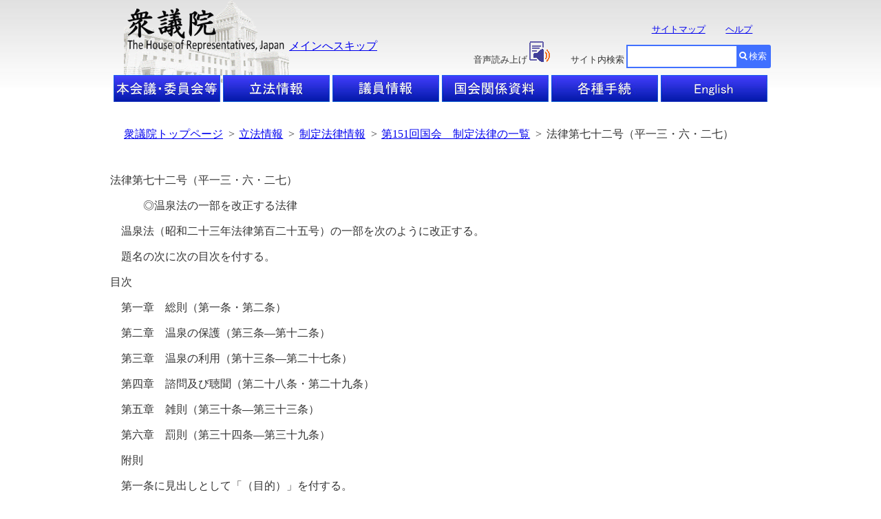

--- FILE ---
content_type: text/html; charset=Shift_JIS
request_url: https://www.shugiin.go.jp/Internet/itdb_housei.nsf/html/housei/15120010627072.htm
body_size: 31251
content:
<!DOCTYPE HTML PUBLIC "-//W3C//DTD HTML 4.01 Transitional//EN"
"http://www.w3.org/TR/html4/loose.dtd">
<HTML lang="ja">
<HEAD>
<META HTTP-EQUIV="Content-Type" CONTENT="text/html; charset=Shift_JIS">
<meta http-equiv="X-UA-Compatible" content="IE=edge" />
<LINK rel="stylesheet" type="text/css" href="/domino/html/headerandfooter.css">
<LINK rel="stylesheet" type="text/css" href="/domino/html/medium.css">
<LINK rel="stylesheet" type="text/css" href="/domino/html/csvcommon.css">
<LINK href="//c.marsflag.com/mf/mfx/1.0-latest/css/mfx-sbox.css" rel="stylesheet" type="text/css" media="all" charset="UTF-8"> 
<LINK rel=stylesheet type=text/css href="/domino/html/MFsearchBox.css"><LINK rel=stylesheet type=text/css href="/domino/html/MF_C.css">
<script type="text/javascript" src="/domino/html/sprs.js"></script>
<script type="text/javascript"><!--
window.mf_gui_disable||window.GALFSRAM2&&GALFSRAM2.gui_loaded||!(location.pathname.match(/search\.x$/)||
String(document.referrer).match(/\?.*?\b(q|p|phrase|search|key|kw|wd|(key)?word|mt)=([^&]+)/i)||
location.hash.match(/\bq=([^&]+)/))||document.write(unescape(
'<script%20src="//i.marsfinder.jp/mf2file/site/ext/gui/gui.js#cid=shugiin"%20type="text/javascript"%20charset="UTF-8"><'+'/script>'));
//--></script>
<TITLE>
法律第七十二号（平一三・六・二七）</TITLE>
<META content=text/css http-equiv=Content-Style-Type><LINK rel=stylesheet type=text/css href="/domino/html/housei.css"></HEAD>
<BODY id="hj3body">
<DIV id=HeaderBlock>
<DIV id=HeaderBack>
<IMG id=BackLogo alt=衆議院 src="/internet/index.nsf/html/images/thehouse.gif/$FIle/thehouse.gif" width="240" height="120">
</DIV>
<DIV id=HeaderBody>
<H1 id=HeadLogo><A href="/"><IMG alt=衆議院 src="/internet/index.nsf/html/images/logo2.gif/$FIle/logo2.gif" width=234 height=64></A></H1>
<P id=HeadText><A tabIndex=1 href="#TopContents" target=_top>メインへスキップ</A></P>
<UL id=MapandHelp>
  <LI><A tabIndex=2 href="/internet/itdb_annai.nsf/html/statics/sitemap.htm">サイトマップ</A></LI>
  <LI><A tabIndex=3 href="/internet/itdb_annai.nsf/html/statics/help.htm">ヘルプ</A></LI><NOSCRIPT><br>ブラウザのJavaScriptが無効のため、サイト内検索はご利用いただけません。</NOSCRIPT></UL>
<UL id=TalkBox>
  <LI>音声読み上げ<A href="https://speechpanel.readspeaker.com/cgi-bin/rssp?customerid=7272&lang=ja_jp&url=" onclick="this.href += encodeURIComponent(location.href);"><IMG class=changeBtn tabIndex=4 alt=音声読み上げアイコン  src="/internet/index.nsf/html/images/readspeaker.gif/$FIle/readspeaker.gif"></A></LI>
  <LI>サイト内検索</LI>
</UL>
<DIV id=SearchBox>
<DIV class="mf_finder_container" >
  <mf-search-box 
   ajax-url="//mf2apg01.marsflag.com/shugiin__ja__ja/x_search.x" serp-url="/internet/index.nsf/html/Site_Search_Result.htm#/"
   submit-text="検索" input-title="" doctype-hidden options-hidden></mf-search-box></DIV><form>
</form>
</DIV>

<UL id="HeaderLine1">
              <LI id="HL1Box1"><A tabindex="11" href="/internet/index.nsf/html/honkai_top.htm"><img src="/internet/index.nsf/html/images/topbtn_clear.png/$File/topbtn_clear.png" width="155" height="39" alt="本会議・委員会等"></A></LI>
              <LI id="HL1Box2"><A tabindex="12" href="/Internet/index.nsf/html/rippo_top.htm"><img src="/internet/index.nsf/html/images/topbtn_clear.png/$File/topbtn_clear.png" width="155" height="39" alt="立法情報"></A></LI>
              <LI id="HL1Box3"><A tabindex="13" href="/Internet/index.nsf/html/giin_top.htm"><img src="/internet/index.nsf/html/images/topbtn_clear.png/$File/topbtn_clear.png" width="155" height="39" alt="議員情報"></A></LI>
              <LI id="HL1Box4"><A tabindex="14" href="/Internet/index.nsf/html/shiryo_top.htm"><img src="/internet/index.nsf/html/images/topbtn_clear.png/$File/topbtn_clear.png" width="155" height="39" alt="国会関係資料"></A></LI>
              <LI id="HL1Box5"><A tabindex="15" href="/Internet/index.nsf/html/tetsuzuki_top.htm"><img src="/internet/index.nsf/html/images/topbtn_clear.png/$File/topbtn_clear.png" width="155" height="39" alt="各種手続"></A></LI>
              <LI id="HL1Box6"><A tabindex="16" href="/internet/index.nsf/html/index_e.htm"><img src="/internet/index.nsf/html/images/topbtn_clear.png/$File/topbtn_clear.png" width="155" height="39" alt="English"></A></LI>
</UL>
</DIV>
</DIV>
<DIV id="mainlayout">
<div id="breadcrumb">
  <ul>
   <li><a tabindex="51" href="/">衆議院トップページ</a>&nbsp;&nbsp;&gt;</li>
   <li><a tabindex="52" href="/Internet/index.nsf/html/rippo_top.htm">立法情報</a>&nbsp;&nbsp;&gt;</li>
   <li><a tabindex="53" href="menu.htm">制定法律情報</a>&nbsp;&nbsp;&gt;</li>
   <li><a tabindex="54" href="kaiji151_l.htm">第151回国会　制定法律の一覧</a>&nbsp;&nbsp;&gt;</li>
   <li>法律第七十二号（平一三・六・二七）</li>
  </ul>
</div><BR><BR>

<P class="hj3pj">
法律第七十二号（平一三・六・二七）</P>
<div id="TopContents" tabindex="200"></div><A NAME="AA00001"></A>
<P class="hj3pj">
　　　◎温泉法の一部を改正する法律</P>
<P class="hj3pj">
　温泉法（昭和二十三年法律第百二十五号）の一部を次のように改正する。</P>
<P class="hj3pj">
　題名の次に次の目次を付する。</P>
<A NAME="CA00002"></A>
<P class="hj3pj">
目次</P>
<A NAME="CA00003"></A>
<P class="hj3pj">
　第一章　総則（第一条・第二条）</P>
<A NAME="CA00004"></A>
<P class="hj3pj">
　第二章　温泉の保護（第三条―第十二条）</P>
<A NAME="CA00005"></A>
<P class="hj3pj">
　第三章　温泉の利用（第十三条―第二十七条）</P>
<A NAME="CA00006"></A>
<P class="hj3pj">
　第四章　諮問及び聴聞（第二十八条・第二十九条）</P>
<A NAME="CA00007"></A>
<P class="hj3pj">
　第五章　雑則（第三十条―第三十三条）</P>
<A NAME="CA00008"></A>
<P class="hj3pj">
　第六章　罰則（第三十四条―第三十九条）</P>
<A NAME="CA00009"></A>
<P class="hj3pj">
　附則</P>
<A NAME="CA00010"></A>
<P class="hj3pj">
　第一条に見出しとして「（目的）」を付する。</P>
<A NAME="CA00011"></A>
<P class="hj3pj">
　第二条に見出しとして「（定義）」を付し、同条第一項中「ゆう出する」を「ゆう出する」に改める。</P>
<A NAME="CA00012"></A>
<P class="hj3pj">
　第三条に見出しとして「（土地の掘削の許可）」を付し、同条第一項中「ゆう出させる」を「ゆう出させる」に、「掘さくしよう」を「掘削しよう」に、「環境省令の」を「環境省令で」に改め、同条第二項中「掘さく」を「掘削」に改め、同条第三項中「許可を与える」を「同項の許可をしようとする」に改める。</P>
<A NAME="CA00013"></A>
<P class="hj3pj">
　第四条から第六条までを次のように改める。</P>
<A NAME="CA00014"></A>
<P class="hj3pj">
　（許可の基準）</P>
<A NAME="CA00015"></A>
<P class="hj3pj">
第四条　都道府県知事は、前条第一項の許可の申請があつたときは、当該申請が次の各号のいずれかに該当する場合を除き、同項の許可をしなければならない。</P>
<A NAME="CA00016"></A>
<P class="hj3pj">
　一　当該申請に係る掘削が温泉のゆう出量、温度又は成分に影響を及ぼすと認めるとき。</P>
<A NAME="CA00017"></A>
<P class="hj3pj">
　二　前号に掲げるもののほか、当該申請に係る掘削が公益を害するおそれがあると認めるとき。</P>
<A NAME="CA00018"></A>
<P class="hj3pj">
　三　申請者がこの法律の規定により罰金以上の刑に処せられ、その執行を終わり、又はその執行を受けることがなくなつた日から二年を経過しない者であるとき。</P>
<A NAME="CA00019"></A>
<P class="hj3pj">
　四　申請者が第七条第一項第三号の規定により前条第一項の許可を取り消され、その取消しの日から二年を経過しない者であるとき。</P>
<A NAME="CA00020"></A>
<P class="hj3pj">
　五　申請者が法人である場合において、その役員が前二号のいずれかに該当する者であるとき。</P>
<A NAME="CA00021"></A>
<P class="hj3pj">
２　都道府県知事は、前条第一項の許可をしないときは、遅滞なく、その旨及びその理由を申請者に書面により通知しなければならない。</P>
<A NAME="CA00022"></A>
<P class="hj3pj">
　（許可の有効期間等）</P>
<A NAME="CA00023"></A>
<P class="hj3pj">
第五条　第三条第一項の許可の有効期間は、当該許可の日から起算して二年とする。</P>
<A NAME="CA00024"></A>
<P class="hj3pj">
２　都道府県知事は、第三条第一項の許可に係る掘削の工事が災害その他やむを得ない理由により当該許可の有効期間内に完了しないと見込まれるときは、環境省令で定めるところにより、当該許可を受けた者の申請により、一回に限り、二年を限度としてその有効期間を更新することができる。</P>
<A NAME="CA00025"></A>
<P class="hj3pj">
　（工事の完了又は廃止の届出）</P>
<A NAME="CA00026"></A>
<P class="hj3pj">
第六条　第三条第一項の許可を受けた者は、当該許可に係る掘削の工事を完了し、又は廃止したときは、遅滞なく、環境省令で定めるところにより、その旨を都道府県知事に届け出なければならない。</P>
<A NAME="CA00027"></A>
<P class="hj3pj">
２　前項の規定による届出があつたときは、第三条第一項の許可は、その効力を失う。</P>
<A NAME="CA00028"></A>
<P class="hj3pj">
　第二十七条から第三十条までを削る。</P>
<A NAME="CA00029"></A>
<P class="hj3pj">
　第二十六条中「、これを」を削り、同条の条名を削る。</P>
<A NAME="CA00030"></A>
<P class="hj3pj">
　第二十五条中「前三条」を「第三十四条から前条まで」に、「外」を「ほか」に改め、同条を第三十八条とし、同条の次に次の一条を加える。</P>
<A NAME="CA00031"></A>
<P class="hj3pj">
第三十九条　次の各号のいずれかに該当する者は、十万円以下の過料に処する。</P>
<A NAME="CA00032"></A>
<P class="hj3pj">
　一　第十七条第一項の届出を怠つた者</P>
<A NAME="CA00033"></A>
<P class="hj3pj">
　二　第二十条の規定に違反した者</P>
<A NAME="CA00034"></A>
<P class="hj3pj">
　第二十四条中「左の各号の一」を「次の各号のいずれか」に、「これを五千円」を「三十万円」に改め、同条第一号を次のように改める。</P>
<A NAME="CA00035"></A>
<P class="hj3pj">
　一　第六条第一項、第十四条第三項又は第十六条の規定による届出をせず、又は虚偽の届出をした者</P>
<A NAME="CA00036"></A>
<P class="hj3pj">
　第二十四条第三号中「第十七条第一項又は第二項」を「第二十四条第一項又は第三十一条第一項若しくは第二項」に改め、「当該官吏又は吏員の」を削り、「又は忌避した」を「若しくは忌避し、又は質問に対して陳述をせず、若しくは虚偽の陳述をした」に改め、同号を同条第六号とし、同条第二号中「第十六条」を「第二十四条第一項又は第三十条」に改め、同号を同条第五号とし、同条第一号の次に次の三号を加える。</P>
<A NAME="CA00037"></A>
<P class="hj3pj">
　二　第十四条第一項の規定による掲示をせず、又は虚偽の掲示をした者</P>
<A NAME="CA00038"></A>
<P class="hj3pj">
　三　第十四条第二項の規定に違反した者（前号の規定に該当する者を除く。）</P>
<A NAME="CA00039"></A>
<P class="hj3pj">
　四　第二十三条の規定に違反した者</P>
<A NAME="CA00040"></A>
<P class="hj3pj">
　第二十四条を第三十七条とする。</P>
<A NAME="CA00041"></A>
<P class="hj3pj">
　第二十三条中「左の各号の一」を「次の各号のいずれか」に改め、「これを」を削り、「五千円」を「五十万円」に改め、同条第一号中「第六条（第八条第二項において準用する場合を含む。）、第七条（第八条第二項及び第二十九条第二項」を「第七条第二項若しくは第八条（これらの規定を第九条第二項」に、「第九条又は第十八条」を「第十条第一項又は第二十七条第二項」に、「従わない」を「違反した」に改め、同条第二号中「第十二条第一項」を「第十三条第一項」に改め、同条に次の二号を加える。</P>
<A NAME="CA00042"></A>
<P class="hj3pj">
　三　第十五条第一項の規定に違反して登録を受けないで温泉成分分析を行つた者</P>
<A NAME="CA00043"></A>
<P class="hj3pj">
　四　不正の手段により第十五条第一項の登録を受けた者</P>
<A NAME="CA00044"></A>
<P class="hj3pj">
　第二十三条を第三十五条とし、同条の次に次の一条を加える。</P>
<A NAME="CA00045"></A>
<P class="hj3pj">
第三十六条　第十四条第四項の規定による命令に違反した者は、五十万円以下の罰金に処する。</P>
<A NAME="CA00046"></A>
<P class="hj3pj">
　第二十二条第一項中「第八条第一項」を「第九条第一項」に改め、「これを」を削り、「一万円」を「百万円」に改め、同条第二項中「刑は」を「罪を犯した者には」に、「これを」を「懲役及び罰金を」に改め、同条を第三十四条とする。</P>
<A NAME="CA00047"></A>
<P class="hj3pj">
　第五章を第六章とする。</P>
<A NAME="CA00048"></A>
<P class="hj3pj">
　第二十一条に見出しとして「（聴聞の特例）」を付し、同条第一項中「都道府県知事が、第六条（第八条第二項」を「都道府県知事は、第七条第二項（第九条第二項」に、「第九条第一項又は第十八条」を「第十条第一項又は第二十七条第二項」に改め、同条第二項中「第五条（第八条第二項において準用する場合を含む。）、第六条（第八条第二項」を「第七条（第九条第二項」に、「第九条第一項又は第十八条」を「第十条第一項又は第二十七条」に改め、第四章中同条を第二十九条とする。</P>
<A NAME="CA00049"></A>
<P class="hj3pj">
　第二十条に見出しとして「（審議会その他の合議制の機関への諮問）」を付し、同条中「第四条（第八条第二項」を「第四条第一項（第九条第二項」に、「第六条（第八条第二項」を「第七条（第九条第二項」に、「第八条第一項又は第九条」を「第九条第一項又は第十条第一項」に改め、同条を第二十八条とする。</P>
<A NAME="CA00050"></A>
<P class="hj3pj">
　第十九条を削る。</P>
<A NAME="CA00051"></A>
<P class="hj3pj">
　第四章の次に次の一章を加える。</P>
<A NAME="CA00052"></A>
<P class="hj3pj">
　　　第五章　雑則</P>
<A NAME="CA00053"></A>
<P class="hj3pj">
　（報告徴収）</P>
<A NAME="CA00054"></A>
<P class="hj3pj">
第三十条　都道府県知事は、この法律の施行に必要な限度において、温泉をゆう出させる目的で土地を掘削する者に対し、土地の掘削の実施状況その他必要な事項について報告を求め、又は温泉源から温泉を採取する者若しくは温泉利用施設の管理者に対し、温泉のゆう出量、温度、成分、利用状況その他必要な事項について報告を求めることができる。</P>
<A NAME="CA00055"></A>
<P class="hj3pj">
２　経済産業局長は、この法律の施行に必要な限度において、工業用に利用する目的で温泉源から温泉を採取する者又はその利用施設の管理者に対し、温泉のゆう出量、温度、成分、利用状況その他必要な事項について報告を求めることができる。</P>
<A NAME="CA00056"></A>
<P class="hj3pj">
　（立入検査）</P>
<A NAME="CA00057"></A>
<P class="hj3pj">
第三十一条　都道府県知事は、この法律の施行に必要な限度において、その職員に、温泉をゆう出させる目的で行う土地の掘削の工事の場所、温泉の採取の場所又は温泉利用施設に立ち入り、土地の掘削の実施状況、温泉のゆう出量、温度、成分若しくは利用状況若しくは帳簿、書類その他の物件を検査し、又は関係者に質問させることができる。</P>
<A NAME="CA00058"></A>
<P class="hj3pj">
２　経済産業局長は、この法律の施行に必要な限度において、その職員に、温泉を工業用に利用する施設に立ち入り、温泉のゆう出量、温度、成分若しくは利用状況若しくは帳簿、書類その他の物件を検査し、又は関係者に質問させることができる。</P>
<A NAME="CA00059"></A>
<P class="hj3pj">
３　第二十四条第二項及び第三項の規定は、前二項の規定による立入検査について準用する。</P>
<A NAME="CA00060"></A>
<P class="hj3pj">
　（政令で定める市の長による事務の処理）</P>
<A NAME="CA00061"></A>
<P class="hj3pj">
第三十二条　第三章、第二十九条第一項（第二十七条第二項の規定による処分に係る部分に限る。）、第三十条第一項（温泉をゆう出させる目的で土地を掘削する者に対する報告の徴収に係る部分を除く。）又は前条第一項（温泉をゆう出させる目的で行う土地の掘削の工事の場所への立入検査に係る部分を除く。）の規定により都道府県知事の権限に属する事務の一部は、政令で定めるところにより、地域保健法（昭和二十二年法律第百一号）第五条第一項の政令で定める市（次項において「保健所を設置する市」という。）又は特別区の長が行うこととすることができる。</P>
<A NAME="CA00062"></A>
<P class="hj3pj">
２　保健所を設置する市又は特別区の長は、前項に規定する事務に係る事項で環境省令で定めるものを都道府県知事に通知しなければならない。</P>
<A NAME="CA00063"></A>
<P class="hj3pj">
　（経過措置）</P>
<A NAME="CA00064"></A>
<P class="hj3pj">
第三十三条　前条第一項の規定に基づき政令を制定し、又は改廃する場合においては、その政令で、その制定又は改廃に伴い合理的に必要と判断される範囲内において、所要の経過措置（罰則に関する経過措置を含む。）を定めることができる。</P>
<A NAME="CA00065"></A>
<P class="hj3pj">
　第十六条から第十八条の三までを削る。</P>
<A NAME="CA00066"></A>
<P class="hj3pj">
　第十五条に見出しとして「（改善の指示）」を付し、同条中「環境省令の」を「環境省令で」に改め、第三章中同条を第二十六条とし、同条の次に次の一条を加える。</P>
<A NAME="CA00067"></A>
<P class="hj3pj">
　（許可の取消し等）</P>
<A NAME="CA00068"></A>
<P class="hj3pj">
第二十七条　都道府県知事は、次に掲げる場合には、第十三条第一項の許可を取り消すことができる。</P>
<A NAME="CA00069"></A>
<P class="hj3pj">
　一　公衆衛生上必要があると認めるとき。</P>
<A NAME="CA00070"></A>
<P class="hj3pj">
　二　第十三条第一項の許可を受けた者が同条第二項第一号又は第三号のいずれかに該当するに至つたとき。</P>
<A NAME="CA00071"></A>
<P class="hj3pj">
　三　第十三条第一項の許可を受けた者がこの法律の規定又はこの法律の規定に基づく命令若しくは処分に違反したとき。</P>
<A NAME="CA00072"></A>
<P class="hj3pj">
２　都道府県知事は、前項第一号又は第三号に掲げる場合には、温泉源から温泉を採取する者又は温泉利用施設の管理者に対して、温泉の利用の制限又は危害予防の措置を講ずべきことを命ずることができる。</P>
<A NAME="CA00073"></A>
<P class="hj3pj">
　第十四条に見出しとして「（地域の指定）」を付し、同条中「温泉利用施設」の下に「（温泉を公共の浴用又は飲用に供する施設、温泉を工業用に利用する施設その他温泉を利用する施設をいう。以下同じ。）」を加え、同条を第二十五条とする。</P>
<A NAME="CA00074"></A>
<P class="hj3pj">
　第十三条に見出しとして「（温泉の成分等の掲示）」を付し、同条中「見易い」を「見やすい」に、「環境省令の」を「環境省令で」に改め、同条に次の三項を加える。</P>
<A NAME="CA00075"></A>
<P class="hj3pj">
２　前項の規定による掲示は、次条第一項の登録を受けた者（以下「登録分析機関」という。）の行う温泉成分分析（当該掲示のために行う温泉の成分についての分析及び検査をいう。以下同じ。）の結果に基づいてしなければならない。</P>
<A NAME="CA00076"></A>
<P class="hj3pj">
３　温泉を公共の浴用又は飲用に供する者は、第一項の規定による掲示をしようとするときは、環境省令で定めるところにより、その内容を都道府県知事に届け出なければならない。</P>
<A NAME="CA00077"></A>
<P class="hj3pj">
４　都道府県知事は、第一項の施設において入浴する者又は同項の温泉を飲料として摂取する者の健康を保護するために必要があると認めるときは、前項の規定による届出に係る掲示の内容を変更すべきことを命ずることができる。</P>
<A NAME="CA00078"></A>
<P class="hj3pj">
　第十三条を第十四条とし、同条の次に次の十条を加える。</P>
<A NAME="CA00079"></A>
<P class="hj3pj">
　（温泉成分分析を行う者の登録）</P>
<A NAME="CA00080"></A>
<P class="hj3pj">
第十五条　温泉成分分析を行おうとする者は、その温泉成分分析を行う施設（以下「分析施設」という。）について、当該分析施設の所在地の属する都道府県の知事の登録を受けなければならない。</P>
<A NAME="CA00081"></A>
<P class="hj3pj">
２　前項の登録を受けようとする者は、次に掲げる事項を記載した申請書を都道府県知事に提出しなければならない。</P>
<A NAME="CA00082"></A>
<P class="hj3pj">
　一　氏名又は名称及び住所並びに法人にあつては、その代表者の氏名</P>
<A NAME="CA00083"></A>
<P class="hj3pj">
　二　分析施設の名称及び所在地</P>
<A NAME="CA00084"></A>
<P class="hj3pj">
　三　温泉成分分析に使用する器具、機械又は装置の名称及び性能</P>
<A NAME="CA00085"></A>
<P class="hj3pj">
　四　その他環境省令で定める事項</P>
<A NAME="CA00086"></A>
<P class="hj3pj">
３　都道府県知事は、第一項の登録の申請が次の各号のいずれにも適合していると認めるときは、前項第一号及び第二号に掲げる事項並びに登録の年月日及び登録番号を登録分析機関登録簿に登録しなければならない。</P>
<A NAME="CA00087"></A>
<P class="hj3pj">
　一　前項第三号に掲げる事項が、温泉成分分析を適正に実施するに足りるものとして環境省令で定める基準に適合するものであること。</P>
<A NAME="CA00088"></A>
<P class="hj3pj">
　二　当該申請をした者が、温泉成分分析を適正かつ確実に実施するのに十分な経理的基礎を有するものであること。</P>
<A NAME="CA00089"></A>
<P class="hj3pj">
４　次の各号のいずれかに該当する者は、第一項の登録を受けることができない。</P>
<A NAME="CA00090"></A>
<P class="hj3pj">
　一　この法律の規定による罰金以上の刑に処せられ、その執行を終わり、又はその執行を受けることがなくなつた日から二年を経過しない者</P>
<A NAME="CA00091"></A>
<P class="hj3pj">
　二　第二十一条（第三号を除く。）の規定により登録を取り消され、その取消しの日から二年を経過しない者</P>
<A NAME="CA00092"></A>
<P class="hj3pj">
　三　法人であつて、その役員のうちに前二号のいずれかに該当する者があるもの</P>
<A NAME="CA00093"></A>
<P class="hj3pj">
５　都道府県知事は、第一項の登録をしたときはその旨を、当該登録を拒否したときはその旨及びその理由を、遅滞なく、申請者に書面により通知しなければならない。</P>
<A NAME="CA00094"></A>
<P class="hj3pj">
　（変更の届出）</P>
<A NAME="CA00095"></A>
<P class="hj3pj">
第十六条　登録分析機関は、前条第二項各号に掲げる事項に変更（環境省令で定める軽微なものを除く。）があつたときは、遅滞なく、その旨を都道府県知事に届け出なければならない。</P>
<A NAME="CA00096"></A>
<P class="hj3pj">
　（廃止の届出）</P>
<A NAME="CA00097"></A>
<P class="hj3pj">
第十七条　登録分析機関は、温泉成分分析の業務を廃止したときは、遅滞なく、その旨を都道府県知事に届け出なければならない。</P>
<A NAME="CA00098"></A>
<P class="hj3pj">
２　前項の規定による届出があつたときは、当該登録分析機関の登録は、その効力を失う。</P>
<A NAME="CA00099"></A>
<P class="hj3pj">
　（登録の抹消）</P>
<A NAME="CA00100"></A>
<P class="hj3pj">
第十八条　都道府県知事は、前条第二項の規定により登録がその効力を失つたとき、又は第二十一条の規定により登録を取り消したときは、当該登録分析機関の登録を抹消しなければならない。</P>
<A NAME="CA00101"></A>
<P class="hj3pj">
　（登録分析機関登録簿の閲覧）</P>
<A NAME="CA00102"></A>
<P class="hj3pj">
第十九条　都道府県知事は、登録分析機関登録簿を一般の閲覧に供しなければならない。</P>
<A NAME="CA00103"></A>
<P class="hj3pj">
　（登録分析機関の標識）</P>
<A NAME="CA00104"></A>
<P class="hj3pj">
第二十条　登録分析機関は、環境省令で定めるところにより、その事務所及び分析施設ごとに、公衆の見やすい場所に、環境省令で定める様式の標識を掲示しなければならない。</P>
<A NAME="CA00105"></A>
<P class="hj3pj">
　（登録の取消し）</P>
<A NAME="CA00106"></A>
<P class="hj3pj">
第二十一条　都道府県知事は、登録分析機関が次の各号のいずれかに該当するときは、その登録を取り消すことができる。</P>
<A NAME="CA00107"></A>
<P class="hj3pj">
　一　第十五条第一項及び第二項、第十六条、第十七条第一項、前条、次条並びに第二十三条の規定並びにこれらの規定に基づく命令の規定に違反したとき。</P>
<A NAME="CA00108"></A>
<P class="hj3pj">
　二　第十五条第三項各号に掲げる要件に適合しなくなつたとき。</P>
<A NAME="CA00109"></A>
<P class="hj3pj">
　三　第十五条第四項第一号又は第三号のいずれかに該当するに至つたとき。</P>
<A NAME="CA00110"></A>
<P class="hj3pj">
　四　不正の手段により第十五条第一項の登録を受けたとき。</P>
<A NAME="CA00111"></A>
<P class="hj3pj">
　（環境省令への委任）</P>
<A NAME="CA00112"></A>
<P class="hj3pj">
第二十二条　第十五条から前条までに定めるもののほか、登録の手続、登録分析機関登録簿の様式その他登録分析機関の登録に関し必要な事項は、環境省令で定める。</P>
<A NAME="CA00113"></A>
<P class="hj3pj">
　（温泉成分分析の求めに応ずる義務）</P>
<A NAME="CA00114"></A>
<P class="hj3pj">
第二十三条　登録分析機関は、温泉成分分析の求めがあつた場合には、正当な理由がなければ、これを拒んではならない。</P>
<A NAME="CA00115"></A>
<P class="hj3pj">
　（報告徴収及び立入検査）</P>
<A NAME="CA00116"></A>
<P class="hj3pj">
第二十四条　都道府県知事は、温泉成分分析の適正な実施を確保するために必要な限度において、温泉成分分析を行う者に対し、その温泉成分分析に関し必要な報告を求め、又はその職員に、その者の事務所若しくは分析施設に立ち入り、温泉成分分析に使用する器具、機械若しくは装置、帳簿、書類その他の物件を検査し、若しくは関係者に質問させることができる。</P>
<A NAME="CA00117"></A>
<P class="hj3pj">
２　前項の規定により立入検査をする職員は、その身分を示す証明書を携帯し、関係者に提示しなければならない。</P>
<A NAME="CA00118"></A>
<P class="hj3pj">
３　第一項の規定による立入検査の権限は、犯罪捜査のために認められたものと解釈してはならない。</P>
<A NAME="CA00119"></A>
<P class="hj3pj">
　第十二条に見出しとして「（温泉の利用の許可）」を付し、同条第一項中「環境省令の」を「環境省令で」に改め、同条第三項を削り、同条第二項中「前項」を「第一項」に改め、同項を同条第三項とし、同項の次に次の一項を加える。</P>
<A NAME="CA00120"></A>
<P class="hj3pj">
４　第四条第二項の規定は、第一項の許可をしないときについて準用する。</P>
<A NAME="CA00121"></A>
<P class="hj3pj">
　第十二条第一項の次に次の一項を加える。</P>
<A NAME="CA00122"></A>
<P class="hj3pj">
２　次の各号のいずれかに該当する者は、前項の許可を受けることができない。</P>
<A NAME="CA00123"></A>
<P class="hj3pj">
　一　この法律の規定により罰金以上の刑に処せられ、その執行を終わり、又はその執行を受けることがなくなつた日から二年を経過しない者</P>
<A NAME="CA00124"></A>
<P class="hj3pj">
　二　第二十七条第一項第三号の規定により前項の許可を取り消され、その取消しの日から二年を経過しない者</P>
<A NAME="CA00125"></A>
<P class="hj3pj">
　三　法人であつて、その役員のうちに前二号のいずれかに該当する者があるもの</P>
<A NAME="CA00126"></A>
<P class="hj3pj">
　第十二条を第十三条とする。</P>
<A NAME="CA00127"></A>
<P class="hj3pj">
　第十一条に見出しとして「（他の目的で土地を掘削した者に対する措置命令）」を付し、同条第一項中「温泉をゆう出させる」を「都道府県知事は、温泉をゆう出させる」に、「を掘さくしたため」を「が掘削されたことにより」に、「ゆう出量」を「ゆう出量」に、「を及ぼす」を「が及ぶ」に、「都道府県知事は、土地を掘さくした」を「その土地を掘削した」に、「阻止する」を「防止するため」に改め、「措置を」の下に「講ずべきことを」を加え、同条第二項中「都道府県知事が」を「都道府県知事は」に、「基く」を「基づく」に、「掘さくした」を「掘削した」に改め、第二章中同条を　第十二条とする。</P>
<A NAME="CA00128"></A>
<P class="hj3pj">
　第十条に見出しとして「（環境大臣への協議等）」を付し、同条第一項中「第八条第一項」を「第九条第一項」に改め、同条を第十一条とする。</P>
<A NAME="CA00129"></A>
<P class="hj3pj">
　第九条に見出しとして「（温泉の採取の制限に関する命令）」を付し、同条第一項中「温泉源保護の」を「温泉源を保護する」に、「温泉源より」を「温泉源から」に改め、同条を第十条とする。</P>
<A NAME="CA00130"></A>
<P class="hj3pj">
　第八条に見出しとして「（増掘又は動力の装置の許可）」を付し、同条第一項中「ゆう出路」を「ゆう出路」に、「ゆう出量」を「ゆう出量」に、「環境省令の」を「環境省令で」に改め、同条第二項中「前四条」を「第四条から前条まで」に改め、「装置」の下に「の許可」を加え、「、これを」を削り、同項に後段として次のように加える。</P>
<A NAME="CA00131"></A>
<P class="hj3pj">
　　この場合において、第四条第一項第一号及び第二号、第五条第二項、第六条第一項並びに第七条第一項第一号中「掘削」とあるのは「増掘又は動力の装置」と、前条中「掘削が行われた場合」とあるのは「増掘又は動力の装置が行われた場合」と、「当該掘削」とあるのは「当該増掘若しくは動力の装置」と、「温泉をゆう出させる目的で土地を掘削した者」とあるのは「温泉のゆう出路を増掘し、又は温泉のゆう出量を増加させるために動力を装置した者」と読み替えるものとする。</P>
<A NAME="CA00132"></A>
<P class="hj3pj">
　第八条を第九条とする。</P>
<A NAME="CA00133"></A>
<P class="hj3pj">
　第七条に見出しとして「（原状回復命令）」を付し、同条中「第三条第一項の許可が取り消されたとき、又は許可を受けて掘さくした」を「都道府県知事は、第三条第一項の許可に係る掘削が行われた場合において、当該許可を取り消したとき、又は当該掘削が行われた」に、「ゆう出しない」を「ゆう出しない」に改め、「、都道府県知事は」を削り、「土地を掘さくした」を「温泉をゆう出させる目的で土地を掘削した」に改め、「また」を削り、同条を第八条とする。</P>
<A NAME="CA00134"></A>
<P class="hj3pj">
　第六条の次に次の一条を加える。</P>
<A NAME="CA00135"></A>
<P class="hj3pj">
　（許可の取消し等）</P>
<A NAME="CA00136"></A>
<P class="hj3pj">
第七条　都道府県知事は、次に掲げる場合には、第三条第一項の許可を取り消すことができる。</P>
<A NAME="CA00137"></A>
<P class="hj3pj">
　一　第三条第一項の許可に係る掘削が第四条第一項第一号又は第二号のいずれかに該当するに至つたとき。</P>
<A NAME="CA00138"></A>
<P class="hj3pj">
　二　第三条第一項の許可を受けた者が第四条第一項第三号又は第五号のいずれかに該当するに至つたとき。</P>
<A NAME="CA00139"></A>
<P class="hj3pj">
　三　第三条第一項の許可を受けた者がこの法律の規定又はこの法律の規定に基づく命令若しくは処分に違反したとき。</P>
<A NAME="CA00140"></A>
<P class="hj3pj">
２　都道府県知事は、前項第一号又は第三号に掲げる場合には、第三条第一項の許可を受けた者に対して、公益上必要な措置を講ずべきことを命ずることができる。</P>
<A NAME="DA00141"></A>
<P class="hj3pj">
　　　附　則</P>
<A NAME="DB00142"></A>
<P class="hj3pj">
　（施行期日）</P>
<A NAME="DA00143"></A>
<P class="hj3pj">
第一条　この法律は、公布の日から起算して一年を超えない範囲内において政令で定める日から施行する。</P>
<A NAME="DB00144"></A>
<P class="hj3pj">
　（掘削等の許可に関する経過措置）</P>
<A NAME="DA00145"></A>
<P class="hj3pj">
第二条　この法律の施行の際現にこの法律による改正前の温泉法（以下「旧法」という。）第三条第一項又は第八条第一項の許可を受けている者に係る当該許可については、この法律による改正後の温泉法（以下「新法」という。）第五条（新法第九条第二項において準用する場合を含む。）の規定は適用せず、旧法第五条（旧法第八条第二項において準用する場合を含む。）の規定は、なおその効力を有する。この場合において、新法第二十九条第二項中「第七条」とあるのは、「温泉法の一部を改正する法律（平成十三年法律第七十二号）附則第二条の規定によりなおその効力を有するものとされる同法による改正前の第五条（同法による改正前の第八条第二項において準用する場合を含む。）、第七条」とする。</P>
<A NAME="DB00146"></A>
<P class="hj3pj">
　（許可の取消しに関する経過措置）</P>
<A NAME="DA00147"></A>
<P class="hj3pj">
第三条　この法律の施行の際現に旧法第三条第一項又は第八条第一項の許可を受けている者に対する新法第七条第一項（新法第九条第二項において準用する場合を含む。）の規定による許可の取消しに関しては、この法律の施行前に生じた事由については、なお従前の例による。</P>
<A NAME="DA00148"></A>
<P class="hj3pj">
第四条　この法律の施行の際現に旧法第十二条第一項の許可を受けている者に対する新法第二十七条第一項の規定による許可の取消しに関しては、この法律の施行前に生じた事由については、なお従前の例による。</P>
<A NAME="DB00149"></A>
<P class="hj3pj">
　（温泉の成分等の掲示に関する経過措置）</P>
<A NAME="DA00150"></A>
<P class="hj3pj">
第五条　この法律の施行の際現に旧法第十三条の規定によりされている掲示については、新法第十四条第二項及び第三項の規定は適用しない。</P>
<A NAME="DB00151"></A>
<P class="hj3pj">
　（検討）</P>
<A NAME="DA00152"></A>
<P class="hj3pj">
第六条　政府は、この法律の施行後五年を経過した場合において、新法の施行の状況を勘案し、必要があると認めるときは、新法の規定について検討を加え、その結果に基づいて必要な措置を講ずるものとする。</P>
<A NAME="DB00153"></A>
<P class="hj3pj">
　（伊東国際観光温泉文化都市建設法の一部改正）</P>
<A NAME="DA00154"></A>
<P class="hj3pj">
第七条　伊東国際観光温泉文化都市建設法（昭和二十五年法律第二百二十二号）の一部を次のように改正する。</P>
<A NAME="DA00155"></A>
<P class="hj3pj">
　　第三条第一項中「虞」を「おそれ」に、「第八条第一項」を「第九条第一項」に、「掘さく」を「掘削」に改める。</P>
<P class="hj3pr">
（国土交通・環境臨時代理・国務・内閣総理大臣署名）　</P>
</DIV>
<DIV id="FooterBlock">
<UL id="FooterLine1">
              <LI><A tabindex="1001" href="/internet/itdb_annai.nsf/html/statics/guide.htm" title="ホームページについて">ホームページについて</A></LI>
              <LI><A tabindex="1002" href="/internet/itdb_annai.nsf/html/statics/accessibility.htm" title="Webアクセシビリティ">Webアクセシビリティ</A></LI>
              <LI><A tabindex="1003" href="/internet/itdb_annai.nsf/html/statics/link.html" title="リンク・著作権等について">リンク・著作権等について</A></LI>
              <LI><A tabindex="1004" href="/internet/itdb_annai.nsf/html/statics/mail.htm" title="お問い合わせ">お問い合わせ</A></LI>
</UL>
<DIV id="FooterLine2">
              衆議院<BR>
              <ADDRESS>〒100-0014 東京都千代田区永田町1-7-1</ADDRESS>電話（代表）03-3581-5111<BR>
              <A href="/internet/itdb_annai.nsf/html/statics/kokkaimap.htm">案内図</a>
              <P>Copyright &copy; Shugiin All Rights Reserved.</P>
</DIV>
</DIV>
<script src="//c.marsflag.com/mf/mfx/1.0-latest/js/mfx-sbox.js" charset="UTF-8"></script></BODY>
</HTML>



--- FILE ---
content_type: text/css
request_url: https://www.shugiin.go.jp/domino/html/housei.css
body_size: 58
content:
.hj2pj {text-align: justify;}
.hj2pr {text-align: right;}